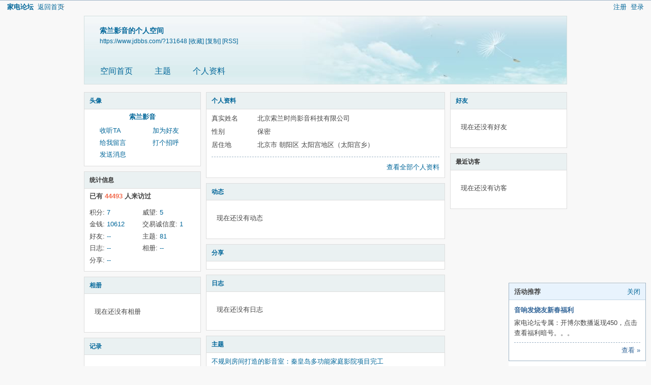

--- FILE ---
content_type: text/html; charset=UTF-8
request_url: https://www.jdbbs.com/home.php?mod=space&username=%CB%F7%C0%BC%D3%B0%D2%F4
body_size: 297
content:
<html><head><title>页面重载开启</title></head><body bgcolor="#FFFFFF"><script language="JavaScript">function reload() {	document.location.reload();}setTimeout("reload()", 1001);</script><table cellpadding="0" cellspacing="0" border="0" width="700" align="center" height="85%">  <tr align="center" valign="middle">    <td>    <table cellpadding="10" cellspacing="0" border="0" width="80%" align="center" style="font-family: Verdana, Tahoma; color: #666666; font-size: 11px">    <tr>      <td valign="middle" align="center" bgcolor="#EBEBEB">     	<br /><br /> <b style="font-size: 16px">页面重载开启</b> <br /><br />欢迎光临本站，页面正在重新载入，请稍候 ...        <br /><br />      </td>    </tr>    </table>    </td>  </tr></table></body></html>

--- FILE ---
content_type: text/html; charset=gbk
request_url: https://www.jdbbs.com/home.php?mod=space&username=%CB%F7%C0%BC%D3%B0%D2%F4
body_size: 5069
content:
<!DOCTYPE html PUBLIC "-//W3C//DTD XHTML 1.0 Transitional//EN" "http://www.w3.org/TR/xhtml1/DTD/xhtml1-transitional.dtd">
<html xmlns="http://www.w3.org/1999/xhtml">
<head>
<meta http-equiv="Content-Type" content="text/html; charset=gbk" />
<title>索兰影音的空间   家电论坛  </title>

<meta name="keywords" content="索兰影音的空间" />
<meta name="description" content="索兰影音的空间 ,家电论坛" />
<meta name="generator" content="Discuz! X3.4" />
<meta name="author" content="Discuz! Team and Comsenz UI Team" />
<meta name="copyright" content="2001-2021 Tencent Cloud." />
<meta name="MSSmartTagsPreventParsing" content="True" />
<meta http-equiv="MSThemeCompatible" content="Yes" />
<base href="https://www.jdbbs.com/" /><link rel="stylesheet" type="text/css" href="data/cache/style_2_common.css?Y40" /><link rel="stylesheet" type="text/css" href="data/cache/style_2_home_space.css?Y40" /><script type="text/javascript">var STYLEID = '2', STATICURL = 'static/', IMGDIR = 'static/image/common', VERHASH = 'Y40', charset = 'gbk', discuz_uid = '0', cookiepre = 'VQn0_f5d6_', cookiedomain = '.jdbbs.com', cookiepath = '/', showusercard = '1', attackevasive = '4', disallowfloat = 'newthread', creditnotice = '1|威望|,2|金钱|,3|交易诚信度|', defaultstyle = '', REPORTURL = 'aHR0cHM6Ly93d3cuamRiYnMuY29tL2hvbWUucGhwP21vZD1zcGFjZSZ1c2VybmFtZT0lQ0IlRjclQzAlQkMlRDMlQjAlRDIlRjQ=', SITEURL = 'https://www.jdbbs.com/', JSPATH = 'data/cache/', CSSPATH = 'data/cache/style_', DYNAMICURL = '';</script>
<script src="data/cache/common.js?Y40" type="text/javascript"></script>
<script src="data/cache/home.js?Y40" type="text/javascript"></script>
<link rel="stylesheet" type="text/css" href='data/cache/style_2_css_space.css?Y40' />
<link id="style_css" rel="stylesheet" type="text/css" href="static/space/t1/style.css?Y40">
<style id="diy_style"></style>
</head>

<body id="space" onkeydown="if(event.keyCode==27) return false;">
<div id="append_parent"></div>
<div id="ajaxwaitid"></div>


<div id="toptb" class="cl">
<div class="y">
<a href="member.php?mod=register">注册</a>
<a href="member.php?mod=logging&amp;action=login" onclick="showWindow('login', this.href)">登录</a>
</div>
<div class="z">
<a href="./" title="家电论坛" class="xw1">家电论坛</a>
<a href="home.php?mod=space&amp;do=home" id="navs" class="showmenu" onmouseover="showMenu(this.id);">返回首页</a>
</div>
</div>
<div id="hd" class="wp cl">

<h2 id="spaceinfoshow"><strong id="spacename" class="mbn">
索兰影音的个人空间</strong>
<span class="xs0 xw0">
<a id="domainurl" href="https://www.jdbbs.com/?131648" onclick="setCopy('https://www.jdbbs.com/?131648', '空间地址复制成功');return false;">https://www.jdbbs.com/?131648</a>
<a href="javascript:;" onclick="addFavorite(location.href, document.title)">[收藏]</a>
<a id="domainurl" href="https://www.jdbbs.com/?131648" onclick="setCopy('https://www.jdbbs.com/?131648', '空间地址复制成功');return false;">[复制]</a>
<a href="home.php?mod=rss&amp;uid=131648">[RSS]</a>
</span>
<span id="spacedescription" class="xs1 xw0 mtn"></span>
</h2><div id="nv">
<ul>
<li><a href="home.php?mod=space&amp;uid=131648&amp;do=index">空间首页</a></li>
<li><a href="home.php?mod=space&amp;uid=131648&amp;do=thread&amp;view=me&amp;from=space">主题</a></li>
<li><a href="home.php?mod=space&amp;uid=131648&amp;do=profile">个人资料</a></li>
</ul>
</div></div>

<div class="p_pop h_pop" id="mn_userapp_menu" style="display: none"></div><ul id="navs_menu" class="p_pop topnav_pop" style="display:none;">                                <li id="mn_forum" ><a href="forum.php" hidefocus="true" title="BBS"  >家电论坛<span>BBS</span></a></li>                <li id="mn_N1646" ><a href="portal.php" hidefocus="true"  >家电联盟</a></li>                                                                                                <li id="mn_N251e" ><a href="portal.php?mod=list&catid=12" hidefocus="true"  >品牌专区</a></li>                                <li id="mn_Nc16f" ><a href="thread-3275482-1-1.html" hidefocus="true"  >积分策略</a></li>                <li id="mn_N0720" ><a href="misc.php?mod=ranklist&type=thread&view=replies&orderby=today" hidefocus="true"  >排行榜</a></li>                <li id="mn_Na42e" ><a href="https://www.jdbbs.com/forum.php?gid=115" hidefocus="true"  >交易区</a></li></ul>
<ul id="myspace_menu" class="p_pop" style="display:none;">
    <li><a href="home.php?mod=space">我的空间</a></li><li><a href="home.php?mod=space&do=friend" style="background-image:url(https://www.jdbbs.com/static/image/feed/friend_b.png) !important">好友</a></li>
<li><a href="forum.php?mod=guide&view=my" style="background-image:url(https://www.jdbbs.com/static/image/feed/thread_b.png) !important">帖子</a></li>
<li><a href="home.php?mod=space&do=favorite&view=me" style="background-image:url(https://www.jdbbs.com/static/image/feed/favorite_b.png) !important">收藏</a></li>
<li><a href="forum.php?mod=guide" style="background-image:url(https://www.jdbbs.com/static/image/feed/guide_b.png) !important">导读</a></li>
<li><a href="misc.php?mod=ranklist" style="background-image:url(https://www.jdbbs.com/static/image/feed/ranklist_b.png) !important">排行榜</a></li>
<li><a href="home.php?mod=space&do=trade&view=me" style="background-image:url(https://att.jd-bbs.com/common/cf/135923z7mgko6jg7w46waa.jpg?ZSLRP7) !important">商品</a></li>
</ul>
<div id="ct" class="wp w cl">
<div id="diypage" class="area">
<div id="frame1" class="frame cl" noedit="1">
<div id="frame1_left" style="width:240px" class="z column">
<div id="profile" class="block move-span">
<div class="blocktitle title"><span><a href="home.php?mod=space&uid=131648&do=profile">头像</a></span></div><div id="profile_content" class="dxb_bc"><div><div class="hm"><p><a href="home.php?mod=space&uid=131648" target="_blank"><img src="https://uc.jdbbs.com/data/avatar/000/13/16/48_avatar_middle.jpg" onerror="this.onerror=null;this.src='https://uc.jdbbs.com/images/noavatar_middle.gif'" /></a></p><h2 class="mbn"><a href="home.php?mod=space&uid=131648" target="_blank">索兰影音</a></h2></div><ul class="xl xl2 cl ul_list"><li class='ul_flw'><a href="home.php?mod=spacecp&ac=follow&op=add&hash=a2edd8e5&fuid=131648" id="followmod" onclick="showWindow(this.id, this.href, 'get', 0);">收听TA</a></li><li class='ul_add'><a href="home.php?mod=spacecp&ac=friend&op=add&uid=131648&handlekey=addfriendhk_131648" id="a_friend_li_131648" onclick="showWindow(this.id, this.href, 'get', 0);">加为好友</a></li><li class='ul_msg'><a href="home.php?mod=space&uid=131648&do=wall">给我留言</a></li><li class='ul_poke'><a href="home.php?mod=spacecp&ac=poke&op=send&uid=131648&handlekey=propokehk_131648" id="a_poke_131648" onclick="showWindow(this.id, this.href, 'get', 0);">打个招呼</a></li><li class='ul_pm'><a href="home.php?mod=spacecp&ac=pm&op=showmsg&handlekey=showmsg_131648&touid=131648&pmid=0&daterange=2" id="a_sendpm_131648" onclick="showWindow('showMsgBox', this.href, 'get', 0)">发送消息</a></li></ul></div></div></div>
<div id="statistic" class="block move-span">
<div class="blocktitle title"><span>统计信息</span></div><div id="statistic_content" class="dxb_bc"><div><p class="mbm xw1">已有 <strong class="xi1">44493</strong> 人来访过</p><ul class="xl xl2 cl"><li>积分: <a href="home.php?mod=spacecp&ac=credit">7</a></li><li>威望: <a href="home.php?mod=spacecp&ac=credit">5</a><li>金钱: <a href="home.php?mod=spacecp&ac=credit">10612</a><li>交易诚信度: <a href="home.php?mod=spacecp&ac=credit">1</a><li>好友: <a href="home.php?mod=space&uid=131648&do=friend&view=me&from=space">--</a></li><li>主题: <a href="home.php?mod=space&uid=131648&do=thread&view=me&from=space">81</a></li><li>日志: <a href="home.php?mod=space&uid=131648&do=blog&view=me&from=space">--</a></li><li>相册: <a href="home.php?mod=space&uid=131648&do=album&view=me&from=space">--</a></li><li>分享: <a href="home.php?mod=space&uid=131648&do=share&view=me&from=space">--</a></li></ul></div></div></div>
<div id="album" class="block move-span">
<div class="blocktitle title"><span><a href="home.php?mod=space&uid=131648&do=album&view=me&from=space">相册</a></span></div><div id="album_content" class="dxb_bc"><ul class="ml cl"><p class="emp">现在还没有相册</p></ul></div></div>
<div id="doing" class="block move-span">
<div class="blocktitle title"><span><a href="home.php?mod=space&uid=131648&do=doing&view=me&from=space">记录</a></span></div><div id="doing_content" class="dxb_bc"><ul class="xl"><p class="emp">现在还没有记录</p></ul></div></div>
</div>

<div id="frame1_center" style="width:480px" class="z column">
<div id="personalinfo" class="block move-span">
<div class="blocktitle title"><span><a href="home.php?mod=space&uid=131648&do=profile">个人资料</a></span></div><div id="personalinfo_content" class="dxb_bc"><ul id="pprl" class="mbm pbm bbda cl"><li><em>真实姓名</em>北京索兰时尚影音科技有限公司</li><li><em>性别</em>保密</li><li><em>居住地</em>北京市 朝阳区 太阳宫地区（太阳宫乡）</li></ul><p style="text-align: right;"><a href="home.php?mod=space&uid=131648&do=profile">查看全部个人资料</a></p></div></div>
<div id="feed" class="block move-span">
<div class="blocktitle title"><span><a href="home.php?mod=space&uid=131648&do=home&view=me&from=space">动态</a></span></div><ul id="feed_content" class="dxb_bc el"><p class="emp">现在还没有动态</p></ul></div>
<div id="share" class="block move-span">
<div class="blocktitle title"><span><a href="home.php?mod=space&uid=131648&do=share&view=me&from=space">分享</a></span></div><div id="share_content" class="dxb_bc"></div></div>
<div id="blog" class="block move-span">
<div class="blocktitle title"><span><a href="home.php?mod=space&uid=131648&do=blog&view=me&from=space">日志</a></span></div><div id="blog_content" class="dxb_bc xld"><p class="emp">现在还没有日志</p></div></div>
<div id="thread" class="block move-span">
<div class="blocktitle title"><span><a href="home.php?mod=space&uid=131648&do=thread&view=me&from=space">主题</a></span></div><div id="thread_content" class="dxb_bc"><ul class="xl"><li><a href="thread-8620578-1-1.html" target="_blank">不规则房间打造的影音室：秦皇岛多功能家庭影院项目完工</a></li><li><a href="thread-8619357-1-1.html" target="_blank">SVSound!全球唯一全系数字化低音炮品牌！</a></li><li><a href="thread-8618878-1-1.html" target="_blank">SVSound2000Pro系列！主流市场最受欢迎的低音炮</a></li><li><a href="thread-8618803-1-1.html" target="_blank">THX影院标准追求的四大要素是什么？</a></li><li><a href="thread-8616230-1-1.html" target="_blank">发烧友的三合一和式风影音室 君山别墅多功能家庭影院工程案例</a></li><li><a href="thread-8616153-1-1.html" target="_blank">地下空间录音棚隔音的坚实后盾 声盾隔音门案例分享</a></li><li><a href="thread-8615844-1-1.html" target="_blank">隐藏在写字楼内的影音室：太原9.4.4全景声私人影院改造工程案例</a></li><li><a href="thread-8615082-1-1.html" target="_blank">精装房变身和式风影音室 波特兰花园7.1.2全景声私人家庭影院改造案例</a></li><li><a href="thread-8614858-1-1.html" target="_blank">精装房大变身 观承别墅7.1.2全景声私人影音室改造案例</a></li><li><a href="thread-8614857-1-1.html" target="_blank">B&amp;O嵌入式7.1声道家庭影院方案套餐</a></li></ul></div></div>
<div id="wall" class="block move-span">
<div class="blocktitle title"><span><a href="home.php?mod=space&uid=131648&do=wall">留言板</a></span><span class="y xw0"><a href="home.php?mod=space&uid=131648&do=wall">全部</a></span></div><div id="wall_content" class="dxb_bc"><div class="xld xlda el" id="comment_ul"><p class="emp">现在还没有留言</p></div></div></div>
</div>

<div id="frame1_right" style="width:240px" class="z column">
<div id="friend" class="block move-span">
<div class="blocktitle title"><span><a href="home.php?mod=space&uid=131648&do=friend&view=me&from=space">好友</a></span></div><div id="friend_content" class="dxb_bc"><p class="emp">现在还没有好友</p></div></div>
<div id="visitor" class="block move-span">
<div class="blocktitle title"><span>最近访客</span></div><div id="visitor_content" class="dxb_bc"><p class="emp">现在还没有访客</p></div></div>
</div>
</div>
</div>
</div>
<script type="text/javascript">
function succeedhandle_followmod(url, msg, values) {
var fObj = $('followmod');
if(values['type'] == 'add') {
fObj.innerHTML = '!follow_cancle_follow!';
fObj.className = 'flw_btn_unfo';
fObj.href = 'home.php?mod=spacecp&ac=follow&op=del&fuid='+values['fuid'];
} else if(values['type'] == 'del') {
fObj.innerHTML = '!follow_follow_ta!';
fObj.className = 'flw_btn_fo';
fObj.href = 'home.php?mod=spacecp&ac=follow&op=add&hash=a2edd8e5&fuid='+values['fuid'];
}
}
</script>	</div>
<div class="focus" id="sitefocus">
<div class="bm">
<div class="bm_h cl">
<a href="javascript:;" onclick="setcookie('nofocus_home', 1, 36*3600);$('sitefocus').style.display='none'" class="y" title="关闭">关闭</a>
<h2>
活动推荐<span id="focus_ctrl" class="fctrl"><img src="static/image/common/pic_nv_prev.gif" alt="上一条" title="上一条" id="focusprev" class="cur1" onclick="showfocus('prev');" /> <em><span id="focuscur"></span>/1</em> <img src="static/image/common/pic_nv_next.gif" alt="下一条" title="下一条" id="focusnext" class="cur1" onclick="showfocus('next')" /></span>
</h2>
</div>
<div class="bm_c" id="focus_con">
</div>
</div>
</div><div class="bm_c" style="display: none" id="focus_0">
<dl class="xld cl bbda">
<dt><a href="thread-8694453-1-1.html" class="xi2" target="_blank">音响发烧友新春福利</a></dt>
<dd>家电论坛专属：开博尔数播返现450，点击查看福利暗号。。。</dd>
</dl>
<p class="ptn cl"><a href="thread-8694453-1-1.html" class="xi2 y" target="_blank">查看 &raquo;</a></p>
</div><script type="text/javascript">
var focusnum = 1;
if(focusnum < 2) {
$('focus_ctrl').style.display = 'none';
}
if(!$('focuscur').innerHTML) {
var randomnum = parseInt(Math.round(Math.random() * focusnum));
$('focuscur').innerHTML = Math.max(1, randomnum);
}
showfocus();
var focusautoshow = window.setInterval('showfocus(\'next\', 1);', 5000);
</script>
<div id="ft" class="wp cl">
<div id="flk" class="y">
<p>
<a href="archiver/" >Archiver</a><span class="pipe">|</span><a href="forum.php?mobile=yes" >手机版</a><span class="pipe">|</span><a href="touch" >手机版</a><span class="pipe">|</span><a href="article-53904-1.html" >客服:010-60152166 邮箱:zx@jd-bbs.com QQ:895456697</a><span class="pipe">|</span><a href="article-53904-1.html" >广告合作</a><span class="pipe">|</span><a href="thread-8645340-1-1.html" >账号注销</a><span class="pipe">|</span><strong><a href="https://www.jdbbs.com" target="_blank">家电联盟网</a></strong></p><p>
 		<a target="_blank" href="https://www.beian.gov.cn/portal/registerSystemInfo?recordcode=11010602010207" style="display:inline-block;text-decoration:none;height:20px;line-height:20px;"><img src="https://pic.jdbbs.com/jdbbs/beian.png" /><span style="margin: 0px 0px 0px 5px; line-height: 31px; ">京公网安备 11010602010207号</span></a>
( <a href="http://beian.miit.gov.cn/" target="_blank">京ICP证041102号，京ICP备09075138号-9</a> )<script>
(function(){
    var bp = document.createElement('script');
    var curProtocol = window.location.protocol.split(':')[0];
    if (curProtocol === 'https') {
        bp.src = 'https://zz.bdstatic.com/linksubmit/push.js';
    }
    else {
        bp.src = 'https://push.zhanzhang.baidu.com/push.js';
    }
    var s = document.getElementsByTagName("script")[0];
    s.parentNode.insertBefore(bp, s);
})();
</script>

<script>
var _hmt = _hmt || [];
(function() {
  var hm = document.createElement("script");
  hm.src = "https://hm.baidu.com/hm.js?5a844625e783d6062de2d50c6df3b406";
  var s = document.getElementsByTagName("script")[0]; 
  s.parentNode.insertBefore(hm, s);
})();
</script></p>
<p class="xs0">
GMT+8, 2026-1-23 10:14<span id="debuginfo">
, Processed in 0.083516 second(s), 27 queries
, Gzip On.
</span>
</p>
</div>
 </div>
<script src="home.php?mod=misc&ac=sendmail&rand=1769134449" type="text/javascript"></script>

<div id="scrolltop">
<span hidefocus="true"><a title="返回顶部" onclick="window.scrollTo('0','0')" class="scrolltopa" ><b>返回顶部</b></a></span>
</div>
<script type="text/javascript">_attachEvent(window, 'scroll', function () { showTopLink(); });checkBlind();</script>
</body>
</html>
